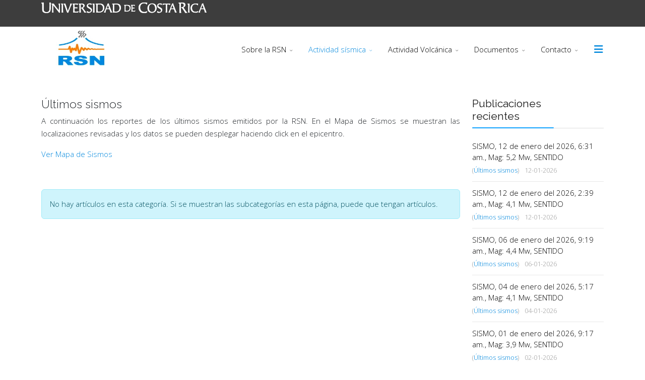

--- FILE ---
content_type: text/html; charset=utf-8
request_url: https://rsn.ucr.ac.cr/actividad-sismica/ultimos-sismos?start=17760
body_size: 6712
content:
<!DOCTYPE html>
<html lang="es-es" dir="ltr">
	<head>
		<meta http-equiv="X-UA-Compatible" content="IE=edge">
		<meta name="viewport" content="width=device-width, initial-scale=1">
		<meta charset="utf-8">
	<title>Últimos sismos</title>
	<link href="/index.php/actividad-sismica/ultimos-sismos?format=feed&amp;type=rss" rel="alternate" type="application/rss+xml" title="Últimos sismos">
	<link href="/index.php/actividad-sismica/ultimos-sismos?format=feed&amp;type=atom" rel="alternate" type="application/atom+xml" title="Últimos sismos">
	<link href="/images/favicon-1.png#joomlaImage://local-images/favicon-1.png?width=48&height=48" rel="icon" type="image/vnd.microsoft.icon">
<link href="/media/vendor/joomla-custom-elements/css/joomla-alert.min.css?0.4.1" rel="stylesheet">
	<link href="//fonts.googleapis.com/css?family=Open+Sans:300,regular,500,600,700,800,300italic,italic,500italic,600italic,700italic,800italic&amp;amp;subset=latin" rel="stylesheet">
	<link href="//fonts.googleapis.com/css?family=Raleway:100,200,300,regular,500,600,700,800,900,100italic,200italic,300italic,italic,500italic,600italic,700italic,800italic,900italic&amp;amp;subset=latin" rel="stylesheet">
	<link href="https://cdn.jsdelivr.net/npm/bootstrap@5.3.3/dist/css/bootstrap.min.css" rel="stylesheet">
	<link href="/templates/flex/css/fontawesome.min.css" rel="stylesheet">
	<link href="/templates/flex/css/fa-v4-shims.css" rel="stylesheet">
	<link href="/templates/flex/css/template.css" rel="stylesheet">
	<link href="/templates/flex/css/presets/preset4.css" rel="stylesheet" class="preset">
	<link href="/templates/flex/css/custom.css" rel="stylesheet">
	<link href="/templates/flex/css/frontend-edit.css" rel="stylesheet">
	<link href="/components/com_sppagebuilder/assets/css/dynamic-content.css?1b4503c04f45d68ae09fb22125331a69" rel="stylesheet">
	<link href="/components/com_sppagebuilder/assets/css/animate.min.css?1b4503c04f45d68ae09fb22125331a69" rel="stylesheet">
	<link href="/components/com_sppagebuilder/assets/css/sppagebuilder.css?1b4503c04f45d68ae09fb22125331a69" rel="stylesheet">
	<link href="/components/com_sppagebuilder/assets/css/color-switcher.css?1b4503c04f45d68ae09fb22125331a69" rel="stylesheet">
	<style>body.site {background-color:#ffffff;}</style>
	<style>body{font-family:Open Sans, sans-serif; font-size:15px; font-weight:300; }</style>
	<style>h1{font-family:Raleway, sans-serif; font-size:40px; font-weight:200; }</style>
	<style>h2{font-family:Raleway, sans-serif; font-size:23px; font-weight:300; }</style>
	<style>h3{font-family:Raleway, sans-serif; font-size:27px; font-weight:normal; }</style>
	<style>h4{font-family:Raleway, sans-serif; font-size:23px; font-weight:500; }</style>
	<style>h5{font-family:Raleway, sans-serif; font-size:20px; font-weight:500; }</style>
	<style>h6{font-family:Raleway, sans-serif; font-size:33px; font-weight:300; }</style>
	<style>@media (min-width: 1400px) {
.container {
max-width: 1140px;
}
}</style>
	<style>#offcanvas-toggler > i.offcanvas-icon {font-size:20px;}
				@media (max-width: 768px) {
				  #offcanvas-toggler > i.offcanvas-icon {
					font-size:26px;
				  }
				}</style>
	<style>#sp-top-bar{ background-color:#3d3d3d;color:#d4d4d4;padding:5px 0 4px; }</style>
	<style>#sp-top-bar a{color:#b3b3b3;}</style>
	<style>#sp-top-bar a:hover{color:#d1d1d1;}</style>
	<style>#sp-header{ background-color:#303030;color:#f0f0f0; }</style>
	<style>#sp-header a{color:#ededed;}</style>
	<style>#sp-header a:hover{color:#ffffff;}</style>
	<style>#sp-footer{ background-color:#363839;color:#b0b0b0; }</style>
	<style>#sp-footer a{color:#d6d6d6;}</style>
	<style>#sp-footer a:hover{color:#f0f0f0;}</style>
	<style>.offcanvas-menu{background:rgba(255,255,255,0)}.offcanvas-menu ul li a{color: #000000}.offcanvas-menu .offcanvas-inner .search input.inputbox{border-color: #000000}</style>
	<style>#sp-header .top-search-wrapper .icon-top-wrapper,#sp-header .top-search-wrapper .icon-top-wrapper >i:before,.sp-megamenu-wrapper > .sp-megamenu-parent >li >a,.sp-megamenu-wrapper #offcanvas-toggler,.sp-megamenu-wrapper #offcanvas-toggler .js-menu-toggle,#sp-header .modal-login-wrapper span,#sp-header .ap-my-account i.pe-7s-user,#sp-header .ap-my-account .info-text,#sp-header .mod-languages,#sp-header .logo,#cart-menu,#cd-menu-trigger,.cd-cart,.cd-cart > i{height:90px;line-height:90px;}.total_products{top:calc(90px / 2 - 22px);}.sp-megamenu-wrapper #offcanvas-toggler .js-menu-toggle span.lines {margin-top: calc(90px / 2 - 17px);}#sp-header,.transparent-wrapper{height:90px;background:#ffffff;}.transparent,.sticky-top{background:#ffffff;}#sp-header #sp-menu .sp-megamenu-parent >li >a,#sp-header #sp-menu .sp-megamenu-parent li .sp-dropdown >li >a,#sp-header .top-search-wrapper .icon-top-wrapper i,#sp-header #cd-menu-trigger i,#sp-header .cd-cart i,#sp-header .top-search-wrapper{color:#000000}#sp-header #sp-menu .sp-dropdown .sp-dropdown-inner{background:rgba(255,255,255,0.95)}#sp-header #sp-menu .sp-dropdown .sp-dropdown-inner li.sp-menu-item >a,#sp-header #sp-menu .sp-dropdown .sp-dropdown-inner li.sp-menu-item.separator >a,#sp-header #sp-menu .sp-dropdown .sp-dropdown-inner li.sp-menu-item.separator >a:hover,#sp-header .sp-module-content ul li a,#sp-header .vm-menu .vm-title{color:#000000}#sp-header #sp-menu .sp-megamenu-parent >li.active a,#sp-header #sp-menu .sp-megamenu-parent >li.current-item >a,#sp-header #sp-menu .sp-megamenu-parent >li.current-item.active>a,#sp-header #sp-menu .sp-megamenu-parent >li.sp-has-child.active >a,#offcanvas-toggler >i,#offcanvas-toggler >i:hover{color:#0087dc}#sp-header #sp-menu .sp-megamenu-parent .sp-dropdown li.sp-menu-item.current-item>a,#sp-header #sp-menu .sp-megamenu-parent .sp-dropdown li.sp-menu-item.current-item.active>a,#sp-header #sp-menu .sp-megamenu-parent .sp-dropdown li.sp-menu-item.current-item.active:hover>a,#sp-header #sp-menu .sp-megamenu-parent .sp-dropdown li.sp-menu-item a:hover{color: #fff;background-color:#0087dc;}#sp-header.onepage .sp-megamenu-parent li.active a,#sp-header.onepage .sp-megamenu-parent li.active:first-child >a.page-scroll{color:#0087dc;border-bottom-color:#0087dc;}.sticky .logo,.sticky #cart-menu,.sticky #cd-menu-trigger,.sticky .cd-cart,.sticky .cd-cart >i,.sticky .menu-is-open >i,#sp-header.sticky .modal-login-wrapper span,#sp-header.sticky .ap-my-account i.pe-7s-user,#sp-header.sticky .ap-my-account .info-text,#sp-header.sticky .mod-languages,#sp-header.sticky .top-search-wrapper .icon-top-wrapper,#sp-header.sticky .top-search-wrapper .icon-top-wrapper >i:before,.sticky .sp-megamenu-wrapper > .sp-megamenu-parent >li >a,.sticky .sp-megamenu-wrapper #offcanvas-toggler,.sticky .sp-megamenu-wrapper #offcanvas-toggler .js-menu-toggle,.sticky #sp-logo a.logo{ height:70px;line-height:70px; }   .sticky .sp-megamenu-wrapper #offcanvas-toggler .js-menu-toggle span.lines {margin-top: calc(70px / 2 - 17px);}  .sticky .total_products{top: calc(70px / 2 - 22px);}  .sticky .sticky__wrapper{background:#ffffff; height:70px; -webkit-animation-name:fade-in-down;animation-name:fade-in-down;}.sticky .sticky__wrapper .sp-sticky-logo {height:70px;}.sticky.onepage .sticky__wrapper,.sticky.white .sticky__wrapper,.sticky.transparent .sticky__wrapper{background:#ffffff;} #sp-header.sticky #sp-menu .sp-megamenu-wrapper .sp-megamenu-parent >li >a,#sp-header.sticky .top-search-wrapper,#sp-header.sticky .top-search-wrapper .icon-top-wrapper i,#sp-header.sticky #cd-menu-trigger i,#sp-header.sticky .cd-cart i{;}#sp-header.sticky #sp-menu .sp-megamenu-wrapper .sp-megamenu-parent >li.active>a,#sp-header.sticky #sp-menu .sp-megamenu-wrapper .sp-megamenu-parent >li.current-item>a,#sp-header.sticky #sp-menu .sp-megamenu-wrapper .sp-megamenu-parent >li.sp-has-child.active>a,.sticky #offcanvas-toggler >i,.sticky #offcanvas-toggler >i:hover{color:;} </style>
	<style>@media(min-width: 1400px) {.sppb-row-container { max-width: 1320px; }}</style>
<script src="/media/vendor/jquery/js/jquery.min.js?3.7.1"></script>
	<script src="/media/legacy/js/jquery-noconflict.min.js?504da4"></script>
	<script type="application/json" class="joomla-script-options new">{"joomla.jtext":{"ERROR":"Error","MESSAGE":"Mensaje","NOTICE":"Notificación","WARNING":"Advertencia","JCLOSE":"Cerrar","JOK":"OK","JOPEN":"Abrir"},"system.paths":{"root":"","rootFull":"https:\/\/rsn.ucr.ac.cr\/","base":"","baseFull":"https:\/\/rsn.ucr.ac.cr\/"},"csrf.token":"0b5ad652300b2f8591329e57846dacbc"}</script>
	<script src="/media/system/js/core.min.js?2cb912"></script>
	<script src="/media/com_content/js/articles-list.min.js?f53819" type="module"></script>
	<script src="/media/system/js/messages.min.js?9a4811" type="module"></script>
	<script src="https://cdn.jsdelivr.net/npm/bootstrap@5.3.3/dist/js/bootstrap.bundle.min.js"></script>
	<script src="/templates/flex/js/jquery.easing.min.js"></script>
	<script src="/templates/flex/js/main.js"></script>
	<script src="/templates/flex/js/frontend-edit.js"></script>
	<script src="/components/com_sppagebuilder/assets/js/dynamic-content.js?1b4503c04f45d68ae09fb22125331a69"></script>
	<script src="/components/com_sppagebuilder/assets/js/jquery.parallax.js?1b4503c04f45d68ae09fb22125331a69"></script>
	<script src="/components/com_sppagebuilder/assets/js/sppagebuilder.js?1b4503c04f45d68ae09fb22125331a69" defer></script>
	<script src="/components/com_sppagebuilder/assets/js/color-switcher.js?1b4503c04f45d68ae09fb22125331a69"></script>
	<script>var sp_preloader = "0";var sp_offanimation = "default";var stickyHeaderVar = "1";var stickyHeaderAppearPoint = 250;</script>
	<script>
				document.addEventListener("DOMContentLoaded", () =>{
					window.htmlAddContent = window?.htmlAddContent || "";
					if (window.htmlAddContent) {
        				document.body.insertAdjacentHTML("beforeend", window.htmlAddContent);
					}
				});
			</script>
	<script>
			const initColorMode = () => {
				const colorVariableData = [];
				const sppbColorVariablePrefix = "--sppb";
				let activeColorMode = localStorage.getItem("sppbActiveColorMode") || "";
				const modes = [];

				if(!modes?.includes(activeColorMode)) {
					activeColorMode = "";
					localStorage.setItem("sppbActiveColorMode", activeColorMode);
				}

				document?.body?.setAttribute("data-sppb-color-mode", activeColorMode);

				if (!localStorage.getItem("sppbActiveColorMode")) {
					localStorage.setItem("sppbActiveColorMode", activeColorMode);
				}

				if (window.sppbColorVariables) {
					const colorVariables = typeof(window.sppbColorVariables) === "string" ? JSON.parse(window.sppbColorVariables) : window.sppbColorVariables;

					for (const colorVariable of colorVariables) {
						const { path, value } = colorVariable;
						const variable = String(path[0]).trim().toLowerCase().replaceAll(" ", "-");
						const mode = path[1];
						const variableName = `${sppbColorVariablePrefix}-${variable}`;

						if (activeColorMode === mode) {
							colorVariableData.push(`${variableName}: ${value}`);
						}
					}

					document.documentElement.style.cssText += colorVariableData.join(";");
				}
			};

			window.sppbColorVariables = [];
			
			initColorMode();

			document.addEventListener("DOMContentLoaded", initColorMode);
		</script>
			</head>
	
	<body class="site com-content view-category no-layout no-task itemid-121 es-es ltr  sticky-header layout-fluid off-canvas-menu-init">
		        <div class="body-wrapper off-canvas-menu-wrap">
            <div class="body-innerwrapper body_innerwrapper_overflow">
				<section id="sp-top-bar" class=" top-bar"><div class="container"><div class="row"><div id="sp-top1" class="col-11 col-md-4 col-lg-4 "><div class="sp-column ucr-logo"><div class="sp-module "><div class="sp-module-content">
<div id="mod-custom131" class="mod-custom custom">
    <p><a href="http://www.ucr.ac.cr/" target="_blank" rel="alternate"><img src="/images/imactus2017/general/logo-ucr-top-bar.png" alt="Logo Universidad de Costa Rica" width="328" height="21" /></a></p></div>
</div></div></div></div><div id="sp-top2" class="col-12 col-md-8 col-lg-8 "><div class="sp-column pull-right"><ul class="sp-contact-info"></ul></div></div></div></div></section><header id="sp-header"><div class="container"><div class="row"><div id="sp-logo" class="col-10 col-md-10 col-lg-2 "><div class="sp-column page-logo"><a class="logo mx-0 ps-3 p-sm-0" href="/"><img class="sp-default-logo" src="/images/imactus2017/general/Screenshot%20from%202025-07-02%2014-01-16.png#joomlaImage://local-images/imactus2017/general/Screenshot from 2025-07-02 14-01-16.png?width=159&amp;height=146" srcset="/images/imactus2017/general/logo-rsn-box.jpg#joomlaImage://local-images/imactus2017/general/logo-rsn-box.jpg?width=132&amp;height=162 2x" alt="Red Sismológica Nacional"></a></div></div><div id="sp-menu" class="col-12 col-md-5 col-lg-10 "><div class="sp-column">			<div class="sp-megamenu-wrapper d-block d-lg-flex justify-content-end mx-0 px-0 gx-0">
				<ul class="sp-megamenu-parent menu-fade-down-fade-up d-none d-lg-flex justify-content-center mx-0 px-0 gx-0"><li class="sp-menu-item sp-has-child"><a  href="/index.php"  >Sobre la RSN</a><div class="sp-dropdown sp-dropdown-main sp-menu-right" style="width: 240px;"><div class="sp-dropdown-inner"><ul class="sp-dropdown-items"><li class="sp-menu-item"><a  href="/index.php/inicio/historia"  >Historia</a></li><li class="sp-menu-item"><a  href="/index.php/inicio/funciones-y-servicios"  >Funciones y servicios</a></li><li class="sp-menu-item"><a  href="/index.php/inicio/red-sismica"  >Red sísmica</a></li><li class="sp-menu-item"><a  href="/index.php/inicio/proyectos-de-investigacion"  >Proyectos de investigación</a></li><li class="sp-menu-item"><a  href="/index.php/inicio/comunicados"  >Comunicados</a></li><li class="sp-menu-item"><a  href="/index.php/inicio/doi"  >DOI</a></li><li class="sp-menu-item"><a  href="/index.php/inicio/publicaciones"  >Publicaciones</a></li><li class="sp-menu-item"><a  href="/index.php/inicio/convenio-ucr-ice"  >Convenio UCR ICE</a></li><li class="sp-menu-item"><a  href="https://rsn.ucr.ac.cr/index.php/component/finder/"  >Buscar</a></li></ul></div></div></li><li class="sp-menu-item sp-has-child active"><a  href="javascript:void(0);"  >Actividad sísmica</a><div class="sp-dropdown sp-dropdown-main sp-menu-right" style="width: 240px;"><div class="sp-dropdown-inner"><ul class="sp-dropdown-items"><li class="sp-menu-item"><a  href="https://rsn.ucr.ac.cr/losentiste" rel="noopener noreferrer" target="_blank" >¿Lo sentiste?</a></li><li class="sp-menu-item current-item active"><a  href="/index.php/actividad-sismica/ultimos-sismos"  >Últimos sismos</a></li><li class="sp-menu-item"><a  href="/index.php/actividad-sismica/reportes-sismicos"  >Reportes sísmicos</a></li><li class="sp-menu-item"><a  href="/index.php/actividad-sismica/boletines-mensuales"  >Boletines mensuales</a></li><li class="sp-menu-item"><a  href="/index.php/actividad-sismica/informes-anuales"  >Informes anuales</a></li><li class="sp-menu-item"><a  href="/index.php/actividad-sismica/fallas-activas"  >Fallas activas</a></li><li class="sp-menu-item"><a  href="/index.php/actividad-sismica/sismos-historicos"  >Sismos históricos</a></li></ul></div></div></li><li class="sp-menu-item sp-has-child"><a  href="javascript:void(0);"  >Actividad Volcánica</a><div class="sp-dropdown sp-dropdown-main sp-menu-right" style="width: 240px;"><div class="sp-dropdown-inner"><ul class="sp-dropdown-items"><li class="sp-menu-item"><a  href="/index.php/actividad-volcanica/reportes-volcanicos"  >Reportes volcánicos</a></li><li class="sp-menu-item"><a  href="/index.php/actividad-volcanica/volcanes-de-costa-rica"  >Volcanes de Costa Rica</a></li></ul></div></div></li><li class="sp-menu-item sp-has-child"><a  href="javascript:void(0);"  >Documentos</a><div class="sp-dropdown sp-dropdown-main sp-menu-right" style="width: 240px;"><div class="sp-dropdown-inner"><ul class="sp-dropdown-items"><li class="sp-menu-item sp-has-child"><a  href="javascript:void(0);"  >Educativos</a><div class="sp-dropdown sp-dropdown-sub sp-menu-right" style="width: 240px;"><div class="sp-dropdown-inner"><ul class="sp-dropdown-items"><li class="sp-menu-item"><a  href="/index.php/documentos/educativos/sismologia"  >Sismología</a></li><li class="sp-menu-item"><a  href="/index.php/documentos/educativos/vulcanologia"  >Vulcanología</a></li><li class="sp-menu-item"><a  href="/index.php/documentos/educativos/geologia"  >Geología</a></li><li class="sp-menu-item"><a  href="/index.php/documentos/educativos/otros-temas"  >Otros temas</a></li></ul></div></div></li><li class="sp-menu-item sp-has-child"><a  href="javascript:void(0);"  >Informativos</a><div class="sp-dropdown sp-dropdown-sub sp-menu-right" style="width: 240px;"><div class="sp-dropdown-inner"><ul class="sp-dropdown-items"><li class="sp-menu-item"><a  href="/index.php/documentos/informativos/boletines"  >Boletines</a></li><li class="sp-menu-item"><a  href="/index.php/documentos/informativos/semaforo-volcanico"  >Semáforo volcánico 2009-2016</a></li><li class="sp-menu-item"><a  href="/index.php/documentos/informativos/boletines-mensuales-volcanes-1978-2016"  >Boletines mensuales volcanes 1978-2016</a></li><li class="sp-menu-item"><a  href="/index.php/documentos/informativos/informe-de-volcanes-1986-2014"  >Informe de volcanes 1986-2014</a></li><li class="sp-menu-item"><a  href="/index.php/documentos/informativos/lluvia-acida-turrialba-2007-2013"  >Lluvia ácida Turrialba 2007-2013</a></li><li class="sp-menu-item"><a  href="/index.php/documentos/informativos/boletines-osivam-1988-2006"  >Boletines OSIVAM 1988-2006</a></li><li class="sp-menu-item"><a  href="/index.php/documentos/informativos/catalogo-de-sismos-anuales-1983-1997"  >Catálogo de sismos anuales 1983-1997</a></li><li class="sp-menu-item"><a  href="/index.php/documentos/informativos/catalogo-de-sismos-mensuales-1975-1990"  >Catálogo de sismos mensuales 1975-1990</a></li></ul></div></div></li></ul></div></div></li><li class="sp-menu-item sp-has-child"><a  href="javascript:void(0);"  >Contacto</a><div class="sp-dropdown sp-dropdown-main sp-menu-right" style="width: 240px;"><div class="sp-dropdown-inner"><ul class="sp-dropdown-items"><li class="sp-menu-item"><a  href="/index.php/contacto/rsn-ucr"  >RSN - UCR</a></li></ul></div></div></li></ul>				<a id="offcanvas-toggler" class="hstack d-lg-flex justify-content-center me-3 me-md-0" href="#" aria-label="Menu">
																	<i class="fas fa-bars offcanvas-icon" aria-hidden="true" title="Menu"></i>
									</a>
			</div>
		</div></div></div></div></header><section id="sp-page-title"><div class="row"><div id="sp-title" class="col-lg-12 "><div class="sp-column"></div></div></div></section><section id="sp-main-body"><div class="container"><div class="row"><div id="sp-component" class="col-lg-9 "><div class="sp-column ">	<div id="system-message-container" class="centered" aria-live="polite"></div>
<div class="com-content-category category-list">

<div>
	<div class="content-category">
							<h2>
				Últimos sismos			</h2>
														<div class="category-desc">
													<p style="text-align: justify;">A continuación los reportes de los últimos sismos emitidos por la RSN. En el Mapa de Sismos se muestran las localizaciones revisadas y los datos se pueden desplegar haciendo click en el epicentro.</p>
<p><a class="goMaps" href="/map/" target="_blank" rel="noopener noreferrer">Ver Mapa de Sismos </a></p>
<p> </p>								<div class="clr"></div>
			</div>
				
<form action="https://rsn.ucr.ac.cr/actividad-sismica/ultimos-sismos?start=17760" method="post" name="adminForm" id="adminForm" class="com-content-category__articles">
	
	
						<div class="alert alert-info">
				<span class="icon-info-circle" aria-hidden="true"></span><span class="visually-hidden">Información</span>
					No hay artículos en esta categoría. Si se muestran las subcategorías en esta página, puede que tengan artículos.			</div>
			
		
			<div>
		<input type="hidden" name="filter_order" value="">
		<input type="hidden" name="filter_order_Dir" value="">
		<input type="hidden" name="limitstart" value="">
		<input type="hidden" name="task" value="">
	</div>
</form>

			</div>
</div>


</div>
</div></div><div id="sp-right" class="col-lg-3  sppb-in-article"><div class="sp-column"><div class="sp-lr"><div class="sp-module "><h3 class="sp-module-title">Publicaciones recientes</h3><div class="sp-module-content"><ul class="mod-articlescategory category-module mod-list">
                    <li>
                                    <a href="/index.php/actividad-sismica/ultimos-sismos/sismo-12-de-enero-del-2026-6-31-am-mag-5-2-mw" class="mod-articles-category-title ">SISMO, 12 de enero del 2026, 6:31 am., Mag: 5,2 Mw, SENTIDO</a>    
    
    
            <span class="mod-articles-category-category">
            (<a href="/index.php/actividad-sismica/ultimos-sismos">Últimos sismos</a>)
        </span>
    
            <span class="mod-articles-category-date">12-01-2026</span>
    
    
    
    </li>
<li>
                                    <a href="/index.php/actividad-sismica/ultimos-sismos/sismo-12-de-enero-del-2026-2-39-am-mag-4-1-mw" class="mod-articles-category-title ">SISMO, 12 de enero del 2026, 2:39 am., Mag: 4,1 Mw, SENTIDO</a>    
    
    
            <span class="mod-articles-category-category">
            (<a href="/index.php/actividad-sismica/ultimos-sismos">Últimos sismos</a>)
        </span>
    
            <span class="mod-articles-category-date">12-01-2026</span>
    
    
    
    </li>
<li>
                                    <a href="/index.php/actividad-sismica/ultimos-sismos/sismo-06-de-enero-del-2026-9-19-am-mag-4-4-mw" class="mod-articles-category-title ">SISMO, 06 de enero del 2026, 9:19 am., Mag: 4,4 Mw, SENTIDO</a>    
    
    
            <span class="mod-articles-category-category">
            (<a href="/index.php/actividad-sismica/ultimos-sismos">Últimos sismos</a>)
        </span>
    
            <span class="mod-articles-category-date">06-01-2026</span>
    
    
    
    </li>
<li>
                                    <a href="/index.php/actividad-sismica/ultimos-sismos/sismo-04-de-enero-del-2026-5-17-am-mag-4-1-mw" class="mod-articles-category-title ">SISMO, 04 de enero del 2026, 5:17 am., Mag: 4,1 Mw, SENTIDO</a>    
    
    
            <span class="mod-articles-category-category">
            (<a href="/index.php/actividad-sismica/ultimos-sismos">Últimos sismos</a>)
        </span>
    
            <span class="mod-articles-category-date">04-01-2026</span>
    
    
    
    </li>
<li>
                                    <a href="/index.php/actividad-sismica/ultimos-sismos/sismo-01-de-enero-del-2026-9-17-am-mag-3-9-mw" class="mod-articles-category-title ">SISMO, 01 de enero del 2026, 9:17 am., Mag: 3,9 Mw, SENTIDO</a>    
    
    
            <span class="mod-articles-category-category">
            (<a href="/index.php/actividad-sismica/ultimos-sismos">Últimos sismos</a>)
        </span>
    
            <span class="mod-articles-category-date">02-01-2026</span>
    
    
    
    </li>
<li>
                                    <a href="/index.php/actividad-sismica/ultimos-sismos/sismo-29-de-diciembre-del-2025-9-14-pm-mag-4-0-mw" class="mod-articles-category-title ">SISMO, 29 de diciembre del 2025, 9:14 pm., Mag: 4,0 Mw, SENTIDO</a>    
    
    
            <span class="mod-articles-category-category">
            (<a href="/index.php/actividad-sismica/ultimos-sismos">Últimos sismos</a>)
        </span>
    
            <span class="mod-articles-category-date">30-12-2025</span>
    
    
    
    </li>
    </ul>
</div></div><div class="sp-module "><h3 class="sp-module-title">Actividad Sísmica</h3><div class="sp-module-content">
<div id="mod-custom135" class="mod-custom custom">
    </div>
</div></div><div class="sp-module  right-submenu"><div class="sp-module-content"><ul class="mod-menu mod-list nav ">
<li class="nav-item item-154"><a href="https://rsn.ucr.ac.cr/losentiste" target="_blank" rel="noopener noreferrer"> ¿Lo sentiste?</a></li><li class="nav-item item-121 current active"><a href="/index.php/actividad-sismica/ultimos-sismos" aria-current="page"> Últimos sismos</a></li><li class="nav-item item-122"><a href="/index.php/actividad-sismica/reportes-sismicos" > Reportes sísmicos</a></li><li class="nav-item item-123"><a href="/index.php/actividad-sismica/boletines-mensuales" > Boletines mensuales</a></li><li class="nav-item item-124"><a href="/index.php/actividad-sismica/informes-anuales" > Informes anuales</a></li><li class="nav-item item-125"><a href="/index.php/actividad-sismica/fallas-activas" > Fallas activas</a></li><li class="nav-item item-126"><a href="/index.php/actividad-sismica/sismos-historicos" > Sismos históricos</a></li></ul>
</div></div><div class="sp-module "><div class="sp-module-content"><div class="mod-sppagebuilder  sp-page-builder" data-module_id="119">
	<div class="page-content">
		<style type="text/css"></style>	</div>
</div></div></div></div></div></div></div></div></section><footer id="sp-footer"><div class="container"><div class="row"><div id="sp-position7" class="col-lg-3 "><div class="sp-column logos-footer"><div class="sp-module "><div class="sp-module-content">
<div id="mod-custom151" class="mod-custom custom">
    <p><a href="http://rsn.ucr.ac.cr/" rel="alternate"><img class="logo-rsn-footer" src="/images/imactus2017/footer/logo-rsn-footer3.png" alt="Logo Red Sismológica Nacional" width="74" height="95" /></a></p></div>
</div></div></div></div><div id="sp-footer1" class="col-lg-3 "><div class="sp-column footer-text-spacing"><div class="sp-module "><div class="sp-module-content">
<div id="mod-custom148" class="mod-custom custom">
    <div class="big-footer-text">
<p style="text-align: left;"><span style="font-size: 10px; font-family: arial, helvetica, sans-serif;">Sección de Sismología, Vulcanología y Exploración Geofísica</span></p>
<p style="text-align: left;"><span style="font-weight: 400; font-size: 10px; font-family: arial, helvetica, sans-serif;">Escuela Centroamericana de Geología</span></p>
</div>
<div class="small-footer-text">
<p style="text-align: left;"><span style="font-size: 10px; font-family: arial, helvetica, sans-serif;">Ciudad Universitaria Rodrigo Facio</span></p>
<p style="text-align: left;"><span style="font-size: 10px; font-family: arial, helvetica, sans-serif;">Tel.: (506) 2511-4226  |  2253-8407</span></p>
<p style="text-align: left;"><span style="font-weight: 400; font-size: 10px; font-family: arial, helvetica, sans-serif;">Apdo. 214-2060, San Pedro de Montes de Oca</span></p>
<p style="text-align: left;"><span style="font-weight: 400; font-size: 10px; font-family: arial, helvetica, sans-serif;">San José, Costa Rica</span></p>
<p style="text-align: left;"> </p>
</div>
<div class="big-footer-text"> </div>
<div class="small-footer-text"> </div></div>
</div></div></div></div><div id="sp-footer2" class="col-lg-3 "><div class="sp-column footer-menu"><div class="sp-module "><div class="sp-module-content">
<div id="mod-custom149" class="mod-custom custom">
    <p style="text-align: left;"><span style="font-weight: 400;"><a href="/index.php" rel="alternate">Inicio</a> </span></p>
<p style="text-align: left;"><a href="/rsn/historia">Sobre la RSN</a></p>
<p style="text-align: left;"><a href="/actividad-sismica/ultimos-sismos">Actividad Sísmica</a></p>
<p style="text-align: left;"><a href="/actividad-volcanica/reportes-volcanicos">Actividad Volcánica</a></p>
<p style="text-align: left;"><a href="/documentos/educativos/sismologia">Documentos</a></p>
<p style="text-align: left;"><a href="/index.php/contacto/rsn" rel="alternate"><span style="font-weight: 400;">Contacto</span></a></p></div>
</div></div></div></div><div id="sp-position8" class="col-lg-3 "><div class="sp-column social-network-copyright-style"><div class="sp-module "><div class="sp-module-content">
<div id="mod-custom156" class="mod-custom custom">
    <div style="display: block; margin-top: 0px;">
<p><a href="https://www.facebook.com/RSN.CR" target="_blank" rel="alternate noopener noreferrer"> <img class="facebook-icon" style="float: right;" src="/images/imactus2017/footer/logo-facebook-footer.png" alt="Ícono Facebook" /> </a> <a href="https://twitter.com/rsncostarica" target="_blank" rel="alternate noopener noreferrer"> <img class="twitter-icon" style="float: right;" src="/images/imactus2017/footer/logo-twitter-footer.png" alt="Ícono Twitter" /> </a></p>
</div>
<p class="copyright-text">© 2019 Derechos reservados UCR</p></div>
</div></div></div></div></div></div></footer>			</div>
		</div>
		
		<!-- Off Canvas Menu -->
		<div class="offcanvas-menu">
			<a href="#" class="close-offcanvas" aria-label="Close"><i class="fas fa-times" aria-hidden="true" title="HELIX_CLOSE_MENU"></i></a>
			<div class="offcanvas-inner">
									<div class="sp-module "><h3 class="sp-module-title">Main Menu</h3><div class="sp-module-content"><ul class="mod-menu mod-list nav ">
<li class="nav-item item-110 default deeper parent"><a href="/index.php" > Sobre la RSN</a><ul class="mod-menu__sub list-unstyled small"><li class="nav-item item-112"><a href="/index.php/inicio/historia" > Historia</a></li><li class="nav-item item-113"><a href="/index.php/inicio/funciones-y-servicios" > Funciones y servicios</a></li><li class="nav-item item-114"><a href="/index.php/inicio/red-sismica" > Red sísmica</a></li><li class="nav-item item-115"><a href="/index.php/inicio/proyectos-de-investigacion" > Proyectos de investigación</a></li><li class="nav-item item-116"><a href="/index.php/inicio/comunicados" > Comunicados</a></li><li class="nav-item item-117"><a href="/index.php/inicio/doi" > DOI</a></li><li class="nav-item item-118"><a href="/index.php/inicio/publicaciones" > Publicaciones</a></li><li class="nav-item item-119"><a href="/index.php/inicio/convenio-ucr-ice" > Convenio UCR ICE</a></li><li class="nav-item item-156"><a href="https://rsn.ucr.ac.cr/index.php/component/finder/" > Buscar</a></li></ul></li><li class="nav-item item-120 active deeper parent"><span class="nav-header separator "> Actividad sísmica</span>
<ul class="mod-menu__sub list-unstyled small"><li class="nav-item item-154"><a href="https://rsn.ucr.ac.cr/losentiste" target="_blank" rel="noopener noreferrer"> ¿Lo sentiste?</a></li><li class="nav-item item-121 current active"><a href="/index.php/actividad-sismica/ultimos-sismos" aria-current="page"> Últimos sismos</a></li><li class="nav-item item-122"><a href="/index.php/actividad-sismica/reportes-sismicos" > Reportes sísmicos</a></li><li class="nav-item item-123"><a href="/index.php/actividad-sismica/boletines-mensuales" > Boletines mensuales</a></li><li class="nav-item item-124"><a href="/index.php/actividad-sismica/informes-anuales" > Informes anuales</a></li><li class="nav-item item-125"><a href="/index.php/actividad-sismica/fallas-activas" > Fallas activas</a></li><li class="nav-item item-126"><a href="/index.php/actividad-sismica/sismos-historicos" > Sismos históricos</a></li></ul></li><li class="nav-item item-127 deeper parent"><span class="nav-header separator "> Actividad Volcánica</span>
<ul class="mod-menu__sub list-unstyled small"><li class="nav-item item-128"><a href="/index.php/actividad-volcanica/reportes-volcanicos" > Reportes volcánicos</a></li><li class="nav-item item-129"><a href="/index.php/actividad-volcanica/volcanes-de-costa-rica" > Volcanes de Costa Rica</a></li></ul></li><li class="nav-item item-130 deeper parent"><span class="nav-header separator "> Documentos</span>
<ul class="mod-menu__sub list-unstyled small"><li class="nav-item item-131 deeper parent"><span class="nav-header separator "> Educativos</span>
<ul class="mod-menu__sub list-unstyled small"><li class="nav-item item-133"><a href="/index.php/documentos/educativos/sismologia" > Sismología</a></li><li class="nav-item item-134"><a href="/index.php/documentos/educativos/vulcanologia" > Vulcanología</a></li><li class="nav-item item-135"><a href="/index.php/documentos/educativos/geologia" > Geología</a></li><li class="nav-item item-136"><a href="/index.php/documentos/educativos/otros-temas" > Otros temas</a></li></ul></li><li class="nav-item item-132 deeper parent"><span class="nav-header separator "> Informativos</span>
<ul class="mod-menu__sub list-unstyled small"><li class="nav-item item-137"><a href="/index.php/documentos/informativos/boletines" > Boletines</a></li><li class="nav-item item-138"><a href="/index.php/documentos/informativos/semaforo-volcanico" > Semáforo volcánico 2009-2016</a></li><li class="nav-item item-139"><a href="/index.php/documentos/informativos/boletines-mensuales-volcanes-1978-2016" > Boletines mensuales volcanes 1978-2016</a></li><li class="nav-item item-140"><a href="/index.php/documentos/informativos/informe-de-volcanes-1986-2014" > Informe de volcanes 1986-2014</a></li><li class="nav-item item-141"><a href="/index.php/documentos/informativos/lluvia-acida-turrialba-2007-2013" > Lluvia ácida Turrialba 2007-2013</a></li><li class="nav-item item-142"><a href="/index.php/documentos/informativos/boletines-osivam-1988-2006" > Boletines OSIVAM 1988-2006</a></li><li class="nav-item item-143"><a href="/index.php/documentos/informativos/catalogo-de-sismos-anuales-1983-1997" > Catálogo de sismos anuales 1983-1997</a></li><li class="nav-item item-144"><a href="/index.php/documentos/informativos/catalogo-de-sismos-mensuales-1975-1990" > Catálogo de sismos mensuales 1975-1990</a></li></ul></li></ul></li><li class="nav-item item-145 deeper parent"><span class="nav-header separator "> Contacto</span>
<ul class="mod-menu__sub list-unstyled small"><li class="nav-item item-146"><a href="/index.php/contacto/rsn-ucr" > RSN - UCR</a></li></ul></li></ul>
</div></div>
							</div>
		</div>
						
		
		
				
		<!-- Go to top -->
			</body>
</html>

--- FILE ---
content_type: text/css
request_url: https://rsn.ucr.ac.cr/templates/flex/css/custom.css
body_size: 653
content:
/* --- Opción 2 MEJORADA: Botón Naranja Vibrante con Borde Blanco --- */

/* Contenedor (ajustamos el padding-left para mover el botón más a la izquierda) */
.carousel-slide-content {
    position: relative;
    width: 100%;
    height: 100%;
    display: flex;
    align-items: center;
    justify-content: flex-start;
    padding-left: 3%; /* Reducido a 3% para moverlo más a la izquierda */
    box-sizing: border-box;
}

/* Estilo del botón naranja con borde blanco */
.beautiful-button {
    display: inline-block;
    padding: 15px 35px;
    background-color: #f77f00; /* Naranja vibrante de tu paleta */
    color: #ffffff; /* Texto blanco */
    text-decoration: none;
    border-radius: 50px;
    font-size: 1.2em;
    font-weight: bold;
    border: 2px solid #ffffff; /* Borde blanco de 2px */
    cursor: pointer;
    transition: all 0.3s ease-in-out;
    box-shadow: 0 5px 15px rgba(247, 127, 0, 0.4); /* Sombra con tinte naranja */
    text-shadow: 1px 1px 2px rgba(0, 0, 0, 0.2);
}

/* Animación y hover del botón naranja */
.beautiful-button:hover {
    background-color: #fcbf49; /* Naranja más claro al pasar el ratón */
    color: #0d2c5a; /* Cambiamos el texto a azul oscuro para contraste */
    /* Para el hover, podemos mantener el borde blanco o cambiarlo si quieres */
    border: 2px solid #0d2c5a; /* Cambia el borde a azul oscuro en hover para un efecto interesante */
    transform: translateY(-4px);
    box-shadow: 0 8px 20px rgba(247, 127, 0, 0.5);
}

/* Para dispositivos más pequeños (opcional) */
@media (max-width: 768px) {
    .beautiful-button {
        padding: 12px 25px;
        font-size: 1em;
    }
    .carousel-slide-content {
        padding-left: 2%; /* Ajuste para móviles también */
    }
}
